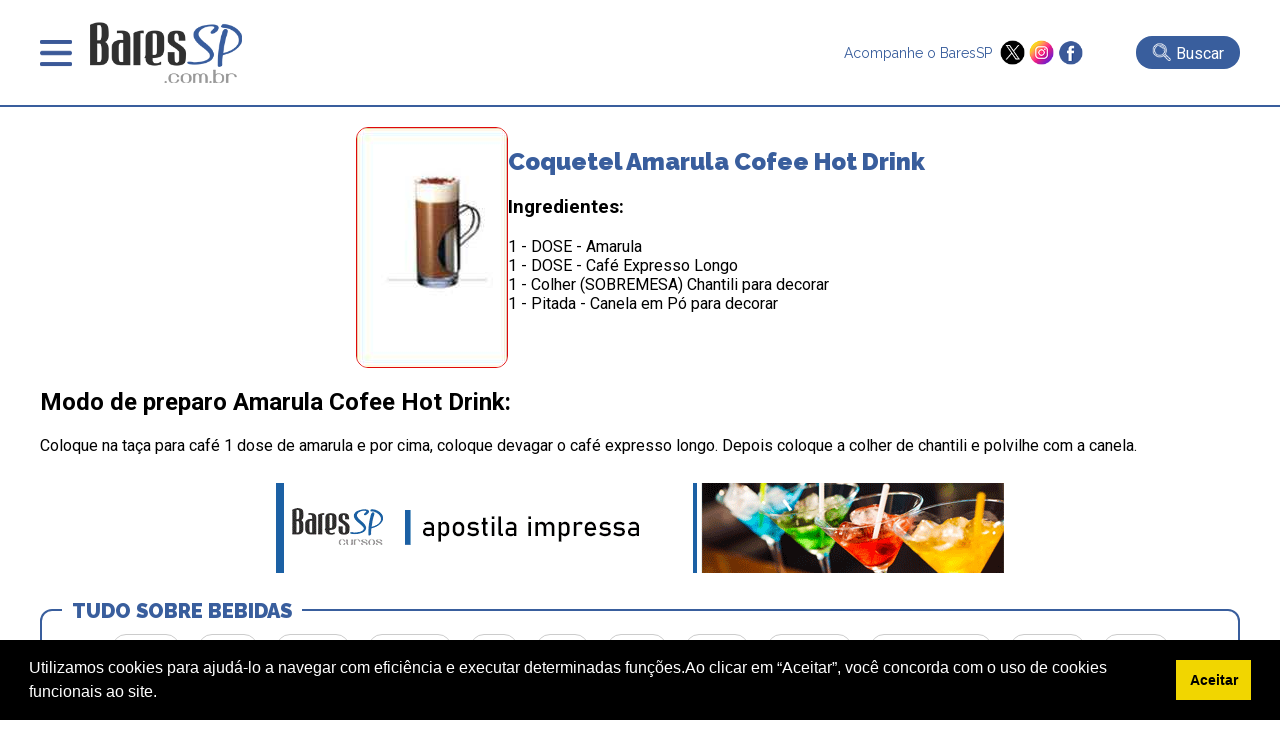

--- FILE ---
content_type: text/html; charset=UTF-8
request_url: https://www.baressp.com.br/receitas/barista/coqueteis/amarula-cofee-hot-drink
body_size: 13321
content:
<!DOCTYPE html>
<html lang="pt-br">
<head>
   <meta http-equiv="x-ua-compatible" content="ie=edge,chrome=1">
<meta name="viewport" content="width = device-width,initial-scale = 1.0,maximum-scale = 5.0"/>
<meta name="theme-color" content="#003399"><meta name="robots" content="index,follow"><meta charset="utf-8" /><meta name="keywords" content="guia,bares,botecos,baladas,eventos,agenda,cursos,promoções,descontos,baressp,São Paulo,brasil" /><link rel="dns-prefetch" href="//www.google-analytics.com"><link rel="dns-prefetch" href="//fonts.googleapis.com"><link rel="dns-prefetch" href="//fonts.gstatic.com"><link rel="dns-prefetch" href="//www.googletagmanager.com">

<meta name="Description" content="Receita de Amarula Cofee Hot Drink Aprenda a fazer o Amarula Cofee Hot Drink. Confira esta e outras receitas aqui no BaresSP!" /><meta name="google-site-verification" content="TVS6n11Y2INENi_ghQquXwX2k4bjloycLSc1h3Q_xWc"/><meta name="google-site-verification" content="YD4AT6iHJIQEKJwUYLJwDIEm7Rtdw1AWlwf0JdYrBZI" /><meta name="google-site-verification" content="4OnzCAYI2NzQN4sOywaooB96AlwsojSkKNMt-VE4MnI" />
<link rel="shortcut icon" type="image/x-icon" href="/favicon.ico"/><meta name="distribution" content="global" /><title> Amarula Cofee Hot Drink - Receita | BaresSP</title><meta name="twitter:card" content="summary" /><meta name="twitter:site" content="@baressp"><meta property="og:title" content=" Amarula Cofee Hot Drink - Receita | BaresSP" /><meta name="twitter:title" content=" Amarula Cofee Hot Drink - Receita | BaresSP" /><meta property="og:image" content="https://www.baressp.com.br/gastronomia/fotos/amarula-drink.jpg" /><meta name="twitter:image" content="https://www.baressp.com.br/gastronomia/fotos/amarula-drink.jpg" /><meta property="og:url" content="https://www.baressp.com.br/receitas/barista/coqueteis/amarula-cofee-hot-drink" /><meta name="twitter:url" content="https://www.baressp.com.br/receitas/barista/coqueteis/amarula-cofee-hot-drink" /><meta property="og:description" content="Receita de Amarula Cofee Hot Drink Aprenda a fazer o Amarula Cofee Hot Drink. Confira esta e outras receitas aqui no BaresSP!" /><meta name="twitter:description" content="Receita de Amarula Cofee Hot Drink Aprenda a fazer o Amarula Cofee Hot Drink. Confira esta e outras receitas aqui no BaresSP!"/><meta property="og:type" content="website" /><meta property="og:site_name" content="BaresSP" /><link rel="publisher" href="https://plus.google.com/115683532952199815100" /><link rel="dns-prefetch" href="baressp.com.br" /><meta property="scoop" content="https://www.baressp.com.br" /><link rel="prefetch" href="https://www.baressp.com.br/receitas/barista/coqueteis/amarula-cofee-hot-drink">
<!-- Facebook Pixel Code -->
<script>
!function(f,b,e,v,n,t,s)
{if(f.fbq)return;n=f.fbq=function(){n.callMethod?
n.callMethod.apply(n,arguments):n.queue.push(arguments)};
if(!f._fbq)f._fbq=n;n.push=n;n.loaded=!0;n.version='2.0';
n.queue=[];t=b.createElement(e);t.async=!0;
t.src=v;s=b.getElementsByTagName(e)[0];
s.parentNode.insertBefore(t,s)}(window, document,'script',
'https://connect.facebook.net/en_US/fbevents.js');
fbq('init', '265681081783765');
fbq('track', 'PageView');
</script>
<noscript><img height="1" width="1" style="display:none"
src="https://www.facebook.com/tr?id=265681081783765&ev=PageView&noscript=1"
/></noscript>
<!-- End Facebook Pixel Code -->

<script src="https://ajax.googleapis.com/ajax/libs/jquery/3.7.1/jquery.min.js"></script>
<link rel="stylesheet" href="/site2025/css/estrutura.css?dtx=20260121063456">
<link rel="stylesheet" href="/site2025/slick/slick/slick.css">
<link rel="stylesheet" href="/site2025/slick/slick/slick-theme.css">
<link rel="stylesheet" href="/site2025/fancybox/fancybox.css">
<script src="/js/funcoes2025.js"></script>
<script src="/site2025/slick/slick/slick.min.js"></script>
<script src="/site2025/fancybox/fancybox.umd.js"></script>
<!-- Google tag (gtag.js) -->
<script async src="https://www.googletagmanager.com/gtag/js?id=G-JL0BRFZ1P1"></script>
<script>
  window.dataLayer = window.dataLayer || [];
  function gtag(){dataLayer.push(arguments);}
  gtag('js', new Date());
  gtag('config', 'G-JL0BRFZ1P1');
</script>

<!-- Google Tag Manager CRM-->
<script>(function(w,d,s,l,i){w[l]=w[l]||[];w[l].push({'gtm.start':
new Date().getTime(),event:'gtm.js'});var f=d.getElementsByTagName(s)[0],
j=d.createElement(s),dl=l!='dataLayer'?'&l='+l:'';j.async=true;j.src=
'https://www.googletagmanager.com/gtm.js?id='+i+dl;f.parentNode.insertBefore(j,f);
})(window,document,'script','dataLayer','GTM-T4VPZKBF');</script>
<!-- End Google Tag Manager -->



   </head>
<body>
<!-- Google Tag Manager (noscript) -->
<noscript><iframe src="https://www.googletagmanager.com/ns.html?id=GTM-T4VPZKBF"
height="0" width="0" style="display:none;visibility:hidden"></iframe></noscript>
<!-- End Google Tag Manager (noscript) -->
<script>
    function openMenu(){$('.menu-top-main').slideDown();$('body').css('overflow', 'hidden');}
    function closeMenu(){$('.menu-top-main').slideUp();$('body').css('overflow', 'auto');}
</script>
<header>
    <div class="header-main">
        <div class="header-menu">
            <div class="menu" onclick="openMenu();">&nbsp;</div>
            <div class="logo"><a href="/"><img src="/site2025/images/baressp-logo.png" alt="BaresSP" title="BaresSP" width="160" height="66"></a></div>
        </div>
            <div class="header-side">
                <div class="redes">
                    <p>Acompanhe o BaresSP &nbsp;</p>
                    <div class="redes-ico">
                        <a href="https://twitter.com/BaresSP" target="_blank"><img src="/site2025/images/x-twitter.png" alt="X ex-twitter" title="X - Twitter" width="25" height="25"></a>
                        <a href="https://www.instagram.com/baressp/?hl=pt-br" target="_blank"><img src="/site2025/images/instagram.png" alt="instagram" title="instagram" width="25" height="25"></a>
                        <a href="https://www.facebook.com/pages/Guia-BaresSP/110252532339103" target="_blank"><img src="/site2025/images/facebook.png" alt="Facebook" title="Facebook" width="25" height="25"></a>
                    </div>
                </div>
                                <div class="bt-busca-main-area">
                    <div class="bt-busca-main" onclick="$('.search-float').slideToggle();"><img src="/site2025/images/lupa-1.png" alt="busca"> <div class="bt-busca-main-label">Buscar</div></div>
                </div>
                            </div>    
    </div>
    <div class="menu-top-main">
    <div class="menu-top-wrapper">
        <div class="menu-top-close" onclick="closeMenu();"><img src="/site2025/images/close.png" alt="fechar janela" title="fechar"></div>
        <div class="txt-center"><a href="/"><img src="/site2025/images/baressp-logo.png" alt="BaresSP-2" title="BaresSP" width="150"></a></div>
        <div class="top-redes">
        <div>
            <a href="https://twitter.com/BaresSP" target="_blank"><img src="/site2025/images/x-twitter.png" alt="X ex-twitter" title="X - Twitter"></a>
            <a href="https://www.instagram.com/baressp/?hl=pt-br" target="_blank"><img src="/site2025/images/instagram.png" alt="instagram" title="instagram"></a>
            <a href="https://www.facebook.com/pages/Guia-BaresSP/110252532339103" target="_blank"><img src="/site2025/images/facebook.png" alt="Facebook" title="Facebook"></a>
        </div>  
        </div>

        <div class="menu-top-base">
            <div class="txt-center">
            <div class="menu-top-item-esp" style="background-color: #e00808;" onclick="AbrirSub('especialmn');">Especiais BaresSP</div>
            <div class="menu-top-item-esp" style="background-color: #395e9d;"><a href="/cursos">Cursos BaresSP</a></div>
            </div>
            <div class="menu-top-item" onclick="AbrirSub('agendamn');">Agenda</div>
            <div class="menu-top-item" onclick="AbrirSub('showmn');">Shows</div>
            <div class="menu-top-item" onclick="AbrirSub('baresmn');">Bares</div>
            <div class="menu-top-item" onclick="AbrirSub('restaurantesmn');">Restaurantes</div>
            <div class="menu-top-item" onclick="AbrirSub('baladasmn');">Baladas</div>
            <div class="menu-top-item" style="background-image: none;"><a href="/noticias">Notícias</a></div>
            <div class="menu-top-item" style="background-image: none;"><a href="/fotos">Fotos</a></div>
            <div class="menu-top-item" style="background-image: none;"><a href="/servico-de-bar-para-evento-em-sao-paulo">Eventos BaresSP</a></div>
            <div class="menu-top-item" style="background-image: none;"><a href="/fornecedores-para-bares-e-restaurantes">Fornecedores</a></div>
        </div>

        <div class="menu-subitems" id="especialmn">
            <div class="menu-top-retorno" onclick="$('#especialmn').slideUp();">< Retornar</div>
            <h3>Especiais BaresSP</h3>
            <div class="menu-subitem" style="color:rgb(225, 11, 11);"><a href="/especial">Primeira Página</a></div>
            
        
       <!--h4 style='margin-bottom:0px;'>2026</!--h4-->
               </div>
        
        <div class="menu-subitems" id="agendamn">
            <div class="menu-top-retorno" onclick="$('#agendamn').slideUp();">< Retornar</div>
            <h3>Agenda</h3>
            <div class="menu-subitem" style="color: #395e9d;"><a href="/agenda-de-eventos">Primeira Página</a></div>
            <div class="menu-subitem"><a href="/agenda-de-eventos/pesquisa"> Busca Avançada</a></div>
            <div class="menu-subitem"><a href="/agenda-de-eventos/21-01-2026"> Eventos do dia</a></div>
            <div class="menu-subitem"><a href="/shows-sp"> Agenda de Shows</a></div>
            
            
        </div>

        <div class="menu-subitems" id="showmn">
            <div class="menu-top-retorno" onclick="$('#showmn').slideUp();">< Retornar</div>
            <h3>Show em SP</h3>
            <div class="menu-subitem" style="color: #395e9d;"><a href="/shows-sp">Primeira Página</a></div>
            <div class="menu-subitem"><a href="/agenda-de-eventos/pesquisa">Busca Avançada</a></div>
            <div class="menu-subitem"><a href="/shows/casas-de-show">Casas de Show</a></div>
            <div class="menu-subitem"><a href="/shows/shows-internacionais-em-sao-paulo">Shows Internacionais</a></div>
            <div class="menu-subitem"><a href="/shows/shows-nacionais-em-sao-paulo">Shows Nacionais</a></div>
            <div class="menu-subitem"><a href="/pecas-de-teatro-em-sao-paulo"> Teatro em SP</a></div>
            <div class="menu-subitem"><a href="/musicais-em-sao-paulo"> Musicais em SP</a></div>
            <div class="menu-subitem"><a href="/feiras-culturais-em-sao-paulo"> Feiras Culturais e Exposições</a></div>
        </div>

        <div class="menu-subitems" id="baresmn">
            <div class="menu-top-retorno" onclick="$('#baresmn').slideUp();">< Retornar</div>
            <h3>Bares</h3>
            <div class="menu-subitem" style="color: #395e9d;"><a href="/bares">Primeira Página</a></div>
                        <div class="menu-subitem"><a href="/bares/bar">Bar</a></div>
                        <div class="menu-subitem"><a href="/bares/bar-em-hotel">Bar em Hotel</a></div>
                        <div class="menu-subitem"><a href="/bares/boteco">Boteco</a></div>
                        <div class="menu-subitem"><a href="/bares/cachacaria">Cachaçaria</a></div>
                        <div class="menu-subitem"><a href="/bares/choperia">Choperia</a></div>
                        <div class="menu-subitem"><a href="/bares/espetinho">Espetinho</a></div>
                        <div class="menu-subitem"><a href="/bares/jogos">Jogos</a></div>
                        <div class="menu-subitem"><a href="/bares/karaoke">Karaokê</a></div>
                        <div class="menu-subitem"><a href="/bares/lgbtqia">LGBTQIA+</a></div>
                        <div class="menu-subitem"><a href="/bares/musica-ao-vivo">Música ao Vivo</a></div>
                        <div class="menu-subitem"><a href="/bares/pubs">Pubs</a></div>
                    </div>

        <div class="menu-subitems" id="restaurantesmn">
            <div class="menu-top-retorno" onclick="$('#restaurantesmn').slideUp();">< Retornar</div>
            <h3>Restaurantes</h3>
            <div class="menu-subitem" style="color: #395e9d;"><a href="/restaurantes">Primeira Página</a></div>
            <div class="menu-subitem"><a href="/feiras-gastronomicas-em-sao-paulo">Feiras Gastrônomicas</a></div>
                        <div class="menu-subitem"><a href="/restaurantes/alemaes">Alemães</a></div>
                        <div class="menu-subitem"><a href="/restaurantes/americanos">Americanos</a></div>
                        <div class="menu-subitem"><a href="/restaurantes/argentinos">Argentinos</a></div>
                        <div class="menu-subitem"><a href="/restaurantes/asiaticos">Asiáticos</a></div>
                        <div class="menu-subitem"><a href="/restaurantes/arabes">Árabes</a></div>
                        <div class="menu-subitem"><a href="/restaurantes/brasileiros">Brasileiros</a></div>
                        <div class="menu-subitem"><a href="/restaurantes/cafes">Cafés</a></div>
                        <div class="menu-subitem"><a href="/restaurantes/chilenos">Chilenos</a></div>
                        <div class="menu-subitem"><a href="/restaurantes/chineses">Chineses</a></div>
                        <div class="menu-subitem"><a href="/restaurantes/churrascarias">Churrascarias</a></div>
                        <div class="menu-subitem"><a href="/restaurantes/coreanos">Coreanos</a></div>
                        <div class="menu-subitem"><a href="/restaurantes/cozinha-contemporanea">Cozinha Contemporânea</a></div>
                        <div class="menu-subitem"><a href="/restaurantes/cozinha-de-carnes">Cozinha de Carnes</a></div>
                        <div class="menu-subitem"><a href="/restaurantes/cozinha-mediterranea">Cozinha Mediterrânea</a></div>
                        <div class="menu-subitem"><a href="/restaurantes/cozinha-variada">Cozinha Variada</a></div>
                        <div class="menu-subitem"><a href="/delivery">Delivery</a></div>
                        <div class="menu-subitem"><a href="/restaurantes/docerias">Docerias</a></div>
                        <div class="menu-subitem"><a href="/restaurantes/enotecas">Enotecas</a></div>
                        <div class="menu-subitem"><a href="/restaurantes/escandinavos">Escandinavos</a></div>
                        <div class="menu-subitem"><a href="/restaurantes/espanhois">Espanhóis</a></div>
                        <div class="menu-subitem"><a href="/restaurantes/europeus">Europeus</a></div>
                        <div class="menu-subitem"><a href="/restaurantes/fast-food">Fast Food</a></div>
                        <div class="menu-subitem"><a href="/restaurantes/franceses">Franceses</a></div>
                        <div class="menu-subitem"><a href="/restaurantes/gregos">Gregos</a></div>
                        <div class="menu-subitem"><a href="/restaurantes/hamburguerias">Hamburguerias</a></div>
                        <div class="menu-subitem"><a href="/restaurantes/indianos">Indianos</a></div>
                        <div class="menu-subitem"><a href="/restaurantes/internacionais">Internacionais</a></div>
                        <div class="menu-subitem"><a href="/restaurantes/italianos">Italianos</a></div>
                        <div class="menu-subitem"><a href="/restaurantes/japoneses">Japoneses</a></div>
                        <div class="menu-subitem"><a href="/restaurantes/judaicos">Judaicos</a></div>
                        <div class="menu-subitem"><a href="/restaurantes/lanchonetes">Lanchonetes</a></div>
                        <div class="menu-subitem"><a href="/restaurantes/marroquinos">Marroquinos</a></div>
                        <div class="menu-subitem"><a href="/restaurantes/mexicanos">Mexicanos</a></div>
                        <div class="menu-subitem"><a href="/restaurantes/naturais">Naturais</a></div>
                        <div class="menu-subitem"><a href="/restaurantes/padarias">Padarias</a></div>
                        <div class="menu-subitem"><a href="/restaurantes/pastelarias">Pastelarias</a></div>
                        <div class="menu-subitem"><a href="/restaurantes/peixes-e-frutos-do-mar">Peixes e Frutos do Mar</a></div>
                        <div class="menu-subitem"><a href="/restaurantes/peruanos">Peruanos</a></div>
                        <div class="menu-subitem"><a href="/restaurantes/pizzarias">Pizzarias</a></div>
                        <div class="menu-subitem"><a href="/restaurantes/portugueses">Portugueses</a></div>
                        <div class="menu-subitem"><a href="/restaurantes/servios">Sérvios</a></div>
                        <div class="menu-subitem"><a href="/restaurantes/sorveterias">Sorveterias</a></div>
                        <div class="menu-subitem"><a href="/restaurantes/suicos">Suíços</a></div>
                        <div class="menu-subitem"><a href="/restaurantes/tailandeses">Tailandêses</a></div>
                        <div class="menu-subitem"><a href="/restaurantes/vegano-vegetariano">Vegano/Vegetariano</a></div>
                    </div>

        <div class="menu-subitems" id="baladasmn">
            <div class="menu-top-retorno" onclick="$('#baladasmn').slideUp();">< Retornar</div>
            <h3>Baladas</h3>
            <div class="menu-subitem" style="color: #395e9d;"><a href="/baladas">Primeira Página</a></div>
                        <div class="menu-subitem"><a href="/baladas/alternativa">Alternativa</a></div>
                        <div class="menu-subitem"><a href="/baladas/black-hiphop-rap">Black / HipHop / Rap</a></div>
                        <div class="menu-subitem"><a href="/baladas/flash-back-disco">Flash Back / Disco</a></div>
                        <div class="menu-subitem"><a href="/baladas/lgbtqia">LGBTQIA+</a></div>
                        <div class="menu-subitem"><a href="/baladas/liberal">Liberal</a></div>
                        <div class="menu-subitem"><a href="/baladas/musica-eletronica">Música Eletrônica</a></div>
                        <div class="menu-subitem"><a href="/baladas/pop-rock-rock">Pop Rock / Rock</a></div>
                        <div class="menu-subitem"><a href="/baladas/ritmos-latinos">Ritmos Latinos</a></div>
                        <div class="menu-subitem"><a href="/baladas/samba">Samba</a></div>
                        <div class="menu-subitem"><a href="/baladas/samba-rock-soul-groove">Samba Rock / Soul / Groove</a></div>
                        <div class="menu-subitem"><a href="/baladas/sertaneja-country">Sertaneja / Country</a></div>
                    </div>
    </div>
</div>
<script>
    function AbrirSub(idmn){$('#'+idmn).slideDown();}
</script><div class="search-float">
            <div class="search-float-base">
                <form action="/bares/busca-avancada" method="post" name="formulario-busca" id="formulario-busca">
                <div class="input-search">
                    <div class="input-search-block">
                    <select name="FILTRO" id="FILTRO">
                        <option value="">canal</option>
                        <option value="14">Baladas</option><option value="1">Bares</option><option value="6">Fornecedores</option><option value="2">Restaurantes</option><option value="7">Shows</option>                    </select>
                    <div class="input-busca-txt">
                    <input type="text" name="palavraev" id="palavraev" value="" placeholder="O que esta procurando?" maxlength="200">
                     <div class="autocomplete-suggestions"></div>
                    </div> 
                    </div>
                    <input type="submit" value="Buscar" id="busca">
                </div>
                
                <div style="font-size: 12px;color:#FFF;text-align: right;width: 800px;max-width: 100%;margin: auto;padding-top: 6px;"><a href="/bares/busca-avancada">Busca avançada >></a></div>
            </form>

            </div>
            <div style="text-align: center;"><div class="fecha-busca" onclick="$('.search-float').slideUp();">FECHAR BUSCA X</div></div>
</div>

<script>
$(document).ready(function () {
    const $form = $("#formulario-busca"),
          $palavraInput = $("#palavraev"),
          $canalSelect = $("#FILTRO"),
          $suggestions = $(".autocomplete-suggestions"),
          searchUrl = "/site2025/_json-estabelecimento_busca.php"; // URL do arquivo JSON para sugestões
    const fetchSuggestions = () => {
        const palavra = $palavraInput.val().trim(),
              canal = $canalSelect.val(),
              url = `${searchUrl}?palavra=${palavra}${canal ? `&canal=${canal}` : ""}`;
              

        if (palavra.length >= 3) {
            
            $.getJSON(url, (data) => {
                $suggestions.empty().css("visibility", "visible"); // Torna visível a div
                if (data.length) {
                    data.forEach(item => {
                        $suggestions.append(`
                            <div class="suggestion-item">
                                <a href="${item.url}" class="suggestion-link">${item.nome}</a>
                            </div>
                        `);
                    });
                } else {
                    $suggestions.html("<div class='suggestion-item'>Nenhuma sugestão encontrada</div>");
                }
            });
        }else{$suggestions.empty().css("visibility", "hidden");}
    };
    $palavraInput.on("input", fetchSuggestions);
    $palavraInput.on("keyup", function () {
        if($(this).val().trim().length === 0) {
            $suggestions.empty().css("visibility", "hidden");
        }
    });
    $(document).on("click", (e) => {
        if (!$(e.target).closest(".input-busca-txt").length) {
            $suggestions.empty().css("visibility", "hidden");
        }
    });
    $form.on("submit", function (e) {
        const palavra = $palavraInput.val().trim();
        if(!palavra) {
            e.preventDefault();
            alert("Por favor, insira um termo para buscar.");
        }
    });
});
</script> 
</header>
<section class="header-receita-info">
 <div class="receita-info-img"><img src="/gastronomia/fotos/amarula-drink.jpg" alt="Receitas Coquetel " title="Receitas Coquetel "></div>
 <div>
    <h1 class="font-esp" style="font-weight: 900;color: #395e9d;">Coquetel  Amarula Cofee Hot Drink</h1>
    <div></div>
    <h3>Ingredientes:</h3><div><p align="justify">
	1 - DOSE - Amarula<br />
	1 - DOSE - Caf&eacute; Expresso Longo<br />
	1 - Colher (SOBREMESA) Chantili para decorar<br />
	1 - Pitada - Canela em P&oacute; para decorar</p>
</div></div>
</section>
<section class="receita-info">
 <h2>Modo de preparo Amarula Cofee Hot Drink:</h2>
 <div><p align="justify">
	Coloque na ta&ccedil;a para caf&eacute; 1 dose de amarula e por cima, coloque devagar o caf&eacute; expresso longo. Depois coloque a colher de chantili e polvilhe com a canela.</p>
</div>
</section>

<div class="txt-center" style="padding:12px 0px"><a href="Javascript:void(0);" target="_self" onclick="BannerClick('/curso-bartender-curso-barman',384,'_self',0);"><img src="https://www.baressp.com.br/images/banners/cursos_bartender728x90.gif" alt="BaresSP publicidade 980x90 bares" style="cursor:pointer; max-width:100%;" title="BaresSP-especiais"/></a></div><section>
    <div class="box-tag-flags-areas">
        <div class="box-tag-flags-title"><h2 class="font-esp">Tudo Sobre Bebidas</h2></div>
        <div class="txt-center">
                <div class="box-tag-flags-items"><a href="/noticias/tudo-sobre-cerveja">cerveja</a></div>
                <div class="box-tag-flags-items"><a href="/noticias/tudo-sobre-saque">saquê</a></div>
                <div class="box-tag-flags-items"><a href="/noticias/tudo-sobre-vermute">vermute</a></div>
                <div class="box-tag-flags-items"><a href="/noticias/tudo-sobre-bartender">bartender</a></div>
                <div class="box-tag-flags-items"><a href="/noticias/tudo-sobre-rum">rum</a></div>
                <div class="box-tag-flags-items"><a href="/noticias/tudo-sobre-bitter">bitter</a></div>
                <div class="box-tag-flags-items"><a href="/noticias/tudo-sobre-vodka">vodka</a></div>
                <div class="box-tag-flags-items"><a href="/noticias/tudo-sobre-whisky">whisky</a></div>
                <div class="box-tag-flags-items"><a href="/noticias/tudo-sobre-caipirinha">caipirinha</a></div>
                <div class="box-tag-flags-items"><a href="/noticias/vodka-smirnoff">Vodka Smirnoff</a></div>
                <div class="box-tag-flags-items"><a href="/noticias/tudo-sobre-cachaca">cachaça</a></div>
                <div class="box-tag-flags-items"><a href="/noticias/tudo-sobre-tequila">tequila</a></div>
                <div class="box-tag-flags-items"><a href="/noticias/absolut-vodka">Absolut Vodka</a></div>
                <div class="box-tag-flags-items"><a href="/noticias/tudo-sobre-aperol">Aperol</a></div>
                <div class="box-tag-flags-items"><a href="/noticias/tudo-sobre-brandy">brandy</a></div>
                <div class="box-tag-flags-items"><a href="/noticias/tudo-sobre-gin">gin</a></div>
                <div class="box-tag-flags-items"><a href="/noticias/tudo-sobre-vinho">vinho</a></div>
                <div class="box-tag-flags-items"><a href="/noticias/tudo-sobre-licor">licor</a></div>
                <div class="box-tag-flags-items"><a href="/noticias/tudo-sobre-absinto">absinto</a></div>
                <div class="box-tag-flags-items"><a href="/noticias/lindoya-verao-da-sequencia-a-parceria-com-ale-dagostino-em-nova-fase-de-campanha-nas-redes-sociais-">Lindoya Verão dá sequência à parceria com Ale D'Agostino em nova fase de campanha nas redes sociais </a></div>
                </div>
    </div>
</section><div style="background-color: #f4f4f4;padding:0px;margin:0px;"><section class="box-area-main" >
  <h2 class="font-esp txt-center" style="font-size: 28px;font-weight: 900;"><a href="/cursos">CURSOS BARESSP</a></h2>
  <div class="custom-arrow custom-prev" data-target="#cursos-box-dest" style="top:60%;">
    <img src="/site2025/images/prev-bt.png" alt="Seta Esquerda" title="-">
  </div>
  <div class="box-area" id="cursos-box-dest">
    <div>
        <div class="box-elm-miniitem"> 
            <a href="/curso-bartender-curso-barman"><img src="/admin/btd_cursos_tipos/fotos/bartender-gr2.jpg" alt="Curso Bartender" title="Curso Bartender"></a>
            <div class="box-elm-miminiitemni-label" style="background-color: #395e9d;">
            <a href="/curso-bartender-curso-barman"><h3>Curso Bartender</h3></a>
            </div>    
        </div>
    </div>
        <div>
        <div class="box-elm-miniitem"> 
            <a href="/curso-bartender-2"><img src="/admin/btd_cursos_tipos/fotos/banner/criacao_coqueteis.jpg" alt="Curso Bartender II - Mixologia" title="Curso Bartender II - Mixologia"></a>
            <div class="box-elm-miminiitemni-label" style="background-color: #395e9d;">
            <a href="/curso-bartender-2"><h3>Curso Bartender II - Mixologia</h3></a>
            </div>    
        </div>
    </div>
        <div>
        <div class="box-elm-miniitem"> 
            <a href="/curso-barista-curso-cafe"><img src="/admin/btd_cursos_tipos/fotos/barista-gr2.jpg" alt="Curso Barista" title="Curso Barista"></a>
            <div class="box-elm-miminiitemni-label" style="background-color: #ff9900;">
            <a href="/curso-barista-curso-cafe"><h3>Curso Barista</h3></a>
            </div>    
        </div>
    </div>
        <div>
        <div class="box-elm-miniitem"> 
            <a href="/barista-2-analise-sensorial-e-torra-de-cafe"><img src="/cursos/torra-de-cafe-thumb-min.jpg" alt="Barista II - Análise Sensorial e Torra" title="Barista II - Análise Sensorial e Torra"></a>
            <div class="box-elm-miminiitemni-label" style="background-color: #ff9900;">
            <a href="/barista-2-analise-sensorial-e-torra-de-cafe"><h3>Barista II - Análise Sensorial e Torra</h3></a>
            </div>    
        </div>
    </div>
        <div>
        <div class="box-elm-miniitem"> 
            <a href="/curso-garcom"><img src="/admin/btd_cursos_tipos/fotos/curso-garcom-570.jpg" alt="Curso Garçom" title="Curso Garçom"></a>
            <div class="box-elm-miminiitemni-label" style="background-color: #aeaeae;">
            <a href="/curso-garcom"><h3>Curso Garçom</h3></a>
            </div>    
        </div>
    </div>
        <div>
        <div class="box-elm-miniitem"> 
            <a href="/curso-de-degustacao-de-cerveja-artesanal"><img src="/cursos/identidade/570/Curso-de-Degustacao-de-cerveja-Artesanal.jpg" alt="Curso de Degustação de Cerveja Artesanal" title="Curso de Degustação de Cerveja Artesanal"></a>
            <div class="box-elm-miminiitemni-label" style="background-color: #ffb400;">
            <a href="/curso-de-degustacao-de-cerveja-artesanal"><h3>Curso de Degustação de Cerveja Artesanal</h3></a>
            </div>    
        </div>
    </div>
        <div>
        <div class="box-elm-miniitem"> 
            <a href="/cursos/curso-de-gestao-para-bares-e-restaurantes-basico"><img src="/admin/btd_cursos_tipos/fotos/curso-de-gestao-para-bares-e-restaurantes-basico-570.jpg" alt="Gestão para Bares e Restaurantes" title="Gestão para Bares e Restaurantes"></a>
            <div class="box-elm-miminiitemni-label" style="background-color: #3c86b9;">
            <a href="/cursos/curso-de-gestao-para-bares-e-restaurantes-basico"><h3>Gestão para Bares e Restaurantes</h3></a>
            </div>    
        </div>
    </div>
        <div>
        <div class="box-elm-miniitem"> 
            <a href="/curso-de-formacao-de-gerente"><img src="/cursos/gerente-formacao-md.jpg" alt="Curso de Formação de Gerentes" title="Curso de Formação de Gerentes"></a>
            <div class="box-elm-miminiitemni-label" style="background-color: #3c86b9;">
            <a href="/curso-de-formacao-de-gerente"><h3>Curso de Formação de Gerentes</h3></a>
            </div>    
        </div>
    </div>
        <div>
        <div class="box-elm-miniitem"> 
            <a href="/curso-rh-para-bares-e-restaurantes"><img src="/cursos/master-class-570.jpg" alt="Curso RH para Bares e Restaurantes" title="Curso RH para Bares e Restaurantes"></a>
            <div class="box-elm-miminiitemni-label" style="background-color: #3c86b9;">
            <a href="/curso-rh-para-bares-e-restaurantes"><h3>Curso RH para Bares e Restaurantes</h3></a>
            </div>    
        </div>
    </div>
        <div>&nbsp;</div>
  </div>
  <div class="custom-arrow custom-next" data-target="#cursos-box-dest"  style="top:60%;">
    <img src="/site2025/images/next-bt.png" alt="Seta Esquerda" title="-">
  </div>
  <div class="txt-center font-esp"><a href="/cursos"><div class="bt-blue">Acesse nossa página de cursos e fique por dentro de nossas Turmas</div></a></div>
</section>
<script>
$('#cursos-box-dest').slick({
arrows:false,centerMode:false,dots:false,infinite:false,slidesToShow:5,slidesToScroll:2,adaptiveHeight:false,variableWidth:true,
responsive:[{breakpoint:850,settings:{centerMode:false,slidesToShow:2,slidesToScroll:1,dots:true,variableWidth:false}},{breakpoint:480,settings:{centerMode:false,slidesToShow:1,slidesToScroll:1,dots:true,variableWidth:false}}]});
</script>
</div><section class="box-area-main" >
  <h2 style="text-transform: uppercase;">NOTÍCIAS DE Barista EM SÃO PAULO</h2>
  <div class="custom-arrow custom-prev" data-target="#notesp-box">
    <img src="/site2025/images/prev-bt.png" alt="Seta Esquerda" title="-">
  </div>
  <div class="box-area" id="notesp-box">
        <div>
        <div class="box-elm-item">
            <div class="box-elm-img"><div class="box-elm-label">Barista</div><a href="/noticias/campinas-sedia-campeonato-brasileiro-de-brewers-cup-de-20-a-22-de-marco"><img src="/barreporter/imgs3/CampeonatoBrasileirodeBrewersCup.jpeg" alt="Campinas sedia Campeonato Brasileiro de Brewers Cup de 20 a 22 de março" title="Campinas sedia Campeonato Brasileiro de Brewers Cup de 20 a 22 de março"></a></div>
            <div class="box-elm-content">
                <div class="box-elm-share">Compartilhe 
    <a href="https://www.facebook.com/sharer/sharer.php?u=https://www.baressp.com.br%2Fnoticias%2Fcampinas-sedia-campeonato-brasileiro-de-brewers-cup-de-20-a-22-de-marco" target="_blank"><img src="/site2025/images/facebook.png" alt="Facebook" title="Facebook"></a>
    <a href="https://wa.me/?text=https://www.baressp.com.br%2Fnoticias%2Fcampinas-sedia-campeonato-brasileiro-de-brewers-cup-de-20-a-22-de-marco" target="_blank"><img src="/site2025/images/whatsapp-peq.png" alt="Whatsapp" title="Whatsapp"></a>
    <a href="https://twitter.com/share?url=https://www.baressp.com.br%2Fnoticias%2Fcampinas-sedia-campeonato-brasileiro-de-brewers-cup-de-20-a-22-de-marco" target="_blank"><img src="/site2025/images/x-twitter.png" alt="X ex-Twitter" title="X - Twitter"></a>
                </div>
                <a href="/noticias/campinas-sedia-campeonato-brasileiro-de-brewers-cup-de-20-a-22-de-marco">
                <h3 class="txt-center" style="font-size: 20px;">Campinas sedia Campeonato Brasileiro de Brewers Cup de 20 a 22 de março</h3>
                <div class="box-elm-strings">
                    <div class="box-elm-strings-data">18 de março 2025</div>
                </div>
                </a>
            </div>
           
        </div>
    </div>
        <div>
        <div class="box-elm-item">
            <div class="box-elm-img"><div class="box-elm-label">Barista</div><a href="/noticias/casa-hario-lanca-competicao-nacional-para-eleger-o-melhor-preparo-de-cafe"><img src="/barreporter/imgs3/CasaHario.jpeg" alt="Casa Hario lança competição nacional para eleger o melhor preparo de café" title="Casa Hario lança competição nacional para eleger o melhor preparo de café"></a></div>
            <div class="box-elm-content">
                <div class="box-elm-share">Compartilhe 
    <a href="https://www.facebook.com/sharer/sharer.php?u=https://www.baressp.com.br%2Fnoticias%2Fcasa-hario-lanca-competicao-nacional-para-eleger-o-melhor-preparo-de-cafe" target="_blank"><img src="/site2025/images/facebook.png" alt="Facebook" title="Facebook"></a>
    <a href="https://wa.me/?text=https://www.baressp.com.br%2Fnoticias%2Fcasa-hario-lanca-competicao-nacional-para-eleger-o-melhor-preparo-de-cafe" target="_blank"><img src="/site2025/images/whatsapp-peq.png" alt="Whatsapp" title="Whatsapp"></a>
    <a href="https://twitter.com/share?url=https://www.baressp.com.br%2Fnoticias%2Fcasa-hario-lanca-competicao-nacional-para-eleger-o-melhor-preparo-de-cafe" target="_blank"><img src="/site2025/images/x-twitter.png" alt="X ex-Twitter" title="X - Twitter"></a>
                </div>
                <a href="/noticias/casa-hario-lanca-competicao-nacional-para-eleger-o-melhor-preparo-de-cafe">
                <h3 class="txt-center" style="font-size: 20px;">Casa Hario lança competição nacional para eleger o melhor preparo de café</h3>
                <div class="box-elm-strings">
                    <div class="box-elm-strings-data">17 de março 2025</div>
                </div>
                </a>
            </div>
           
        </div>
    </div>
        <div>
        <div class="box-elm-item">
            <div class="box-elm-img"><div class="box-elm-label">Barista</div><a href="/noticias/cafe-santa-lucia-do-pe-a-xicara"><img src="/barreporter/imgs3/tv-not-santalucia.jpg" alt="Café Santa Lúcia - Do pé à xícara" title="Café Santa Lúcia - Do pé à xícara"></a></div>
            <div class="box-elm-content">
                <div class="box-elm-share">Compartilhe 
    <a href="https://www.facebook.com/sharer/sharer.php?u=https://www.baressp.com.br%2Fnoticias%2Fcafe-santa-lucia-do-pe-a-xicara" target="_blank"><img src="/site2025/images/facebook.png" alt="Facebook" title="Facebook"></a>
    <a href="https://wa.me/?text=https://www.baressp.com.br%2Fnoticias%2Fcafe-santa-lucia-do-pe-a-xicara" target="_blank"><img src="/site2025/images/whatsapp-peq.png" alt="Whatsapp" title="Whatsapp"></a>
    <a href="https://twitter.com/share?url=https://www.baressp.com.br%2Fnoticias%2Fcafe-santa-lucia-do-pe-a-xicara" target="_blank"><img src="/site2025/images/x-twitter.png" alt="X ex-Twitter" title="X - Twitter"></a>
                </div>
                <a href="/noticias/cafe-santa-lucia-do-pe-a-xicara">
                <h3 class="txt-center" style="font-size: 20px;">Café Santa Lúcia - Do pé à xícara</h3>
                <div class="box-elm-strings">
                    <div class="box-elm-strings-data">21 de julho 2023</div>
                </div>
                </a>
            </div>
           
        </div>
    </div>
        <div>
        <div class="box-elm-item">
            <div class="box-elm-img"><div class="box-elm-label">Barista</div><a href="/noticias/nespresso-apresenta-novos-cafes-da-linha-barista-creations"><img src="/barreporter/imgs3/nespressobarista.jpg" alt="Nespresso Apresenta Novos Cafés da Linha Barista Creations" title="Nespresso Apresenta Novos Cafés da Linha Barista Creations"></a></div>
            <div class="box-elm-content">
                <div class="box-elm-share">Compartilhe 
    <a href="https://www.facebook.com/sharer/sharer.php?u=https://www.baressp.com.br%2Fnoticias%2Fnespresso-apresenta-novos-cafes-da-linha-barista-creations" target="_blank"><img src="/site2025/images/facebook.png" alt="Facebook" title="Facebook"></a>
    <a href="https://wa.me/?text=https://www.baressp.com.br%2Fnoticias%2Fnespresso-apresenta-novos-cafes-da-linha-barista-creations" target="_blank"><img src="/site2025/images/whatsapp-peq.png" alt="Whatsapp" title="Whatsapp"></a>
    <a href="https://twitter.com/share?url=https://www.baressp.com.br%2Fnoticias%2Fnespresso-apresenta-novos-cafes-da-linha-barista-creations" target="_blank"><img src="/site2025/images/x-twitter.png" alt="X ex-Twitter" title="X - Twitter"></a>
                </div>
                <a href="/noticias/nespresso-apresenta-novos-cafes-da-linha-barista-creations">
                <h3 class="txt-center" style="font-size: 20px;">Nespresso Apresenta Novos Cafés da Linha Barista Creations</h3>
                <div class="box-elm-strings">
                    <div class="box-elm-strings-data">26 de junho 2023</div>
                </div>
                </a>
            </div>
           
        </div>
    </div>
        <div>
        <div class="box-elm-item">
            <div class="box-elm-img"><div class="box-elm-label">Barista</div><a href="/noticias/-cachaca-busca-vida-e-casa-pilao-se-unem-para-aquecer-este-inverno"><img src="/barreporter/imgs3/quentaopilao.jpg" alt=" Cachaça Busca Vida e Casa Pilão se unem para aquecer este inverno" title=" Cachaça Busca Vida e Casa Pilão se unem para aquecer este inverno"></a></div>
            <div class="box-elm-content">
                <div class="box-elm-share">Compartilhe 
    <a href="https://www.facebook.com/sharer/sharer.php?u=https://www.baressp.com.br%2Fnoticias%2F-cachaca-busca-vida-e-casa-pilao-se-unem-para-aquecer-este-inverno" target="_blank"><img src="/site2025/images/facebook.png" alt="Facebook" title="Facebook"></a>
    <a href="https://wa.me/?text=https://www.baressp.com.br%2Fnoticias%2F-cachaca-busca-vida-e-casa-pilao-se-unem-para-aquecer-este-inverno" target="_blank"><img src="/site2025/images/whatsapp-peq.png" alt="Whatsapp" title="Whatsapp"></a>
    <a href="https://twitter.com/share?url=https://www.baressp.com.br%2Fnoticias%2F-cachaca-busca-vida-e-casa-pilao-se-unem-para-aquecer-este-inverno" target="_blank"><img src="/site2025/images/x-twitter.png" alt="X ex-Twitter" title="X - Twitter"></a>
                </div>
                <a href="/noticias/-cachaca-busca-vida-e-casa-pilao-se-unem-para-aquecer-este-inverno">
                <h3 class="txt-center" style="font-size: 20px;"> Cachaça Busca Vida e Casa Pilão se unem para aquecer este inverno</h3>
                <div class="box-elm-strings">
                    <div class="box-elm-strings-data">15 de junho 2023</div>
                </div>
                </a>
            </div>
           
        </div>
    </div>
        <div>
        <div class="box-elm-item">
            <div class="box-elm-img"><div class="box-elm-label">Barista</div><a href="/noticias/dia-do-cafe"><img src="/barreporter/imgs2/dia-do-cafe-baressp-min_210520201316.jpg" alt="Dia do café" title="Dia do café"></a></div>
            <div class="box-elm-content">
                <div class="box-elm-share">Compartilhe 
    <a href="https://www.facebook.com/sharer/sharer.php?u=https://www.baressp.com.br%2Fnoticias%2Fdia-do-cafe" target="_blank"><img src="/site2025/images/facebook.png" alt="Facebook" title="Facebook"></a>
    <a href="https://wa.me/?text=https://www.baressp.com.br%2Fnoticias%2Fdia-do-cafe" target="_blank"><img src="/site2025/images/whatsapp-peq.png" alt="Whatsapp" title="Whatsapp"></a>
    <a href="https://twitter.com/share?url=https://www.baressp.com.br%2Fnoticias%2Fdia-do-cafe" target="_blank"><img src="/site2025/images/x-twitter.png" alt="X ex-Twitter" title="X - Twitter"></a>
                </div>
                <a href="/noticias/dia-do-cafe">
                <h3 class="txt-center" style="font-size: 20px;">Dia do café</h3>
                <div class="box-elm-strings">
                    <div class="box-elm-strings-data">24 de maio 2023</div>
                </div>
                </a>
            </div>
           
        </div>
    </div>
        <div>
        <div class="box-elm-item">
            <div class="box-elm-img"><div class="box-elm-label">Barista</div><a href="/noticias/grupo-3-coracoes-marcou-presenca-na-apas-show-2023"><img src="/barreporter/imgs3/cafetrescoracoesapas_230520231117.jpg" alt="Grupo 3 Corações marcou presença na APAS SHOW 2023" title="Grupo 3 Corações marcou presença na APAS SHOW 2023"></a></div>
            <div class="box-elm-content">
                <div class="box-elm-share">Compartilhe 
    <a href="https://www.facebook.com/sharer/sharer.php?u=https://www.baressp.com.br%2Fnoticias%2Fgrupo-3-coracoes-marcou-presenca-na-apas-show-2023" target="_blank"><img src="/site2025/images/facebook.png" alt="Facebook" title="Facebook"></a>
    <a href="https://wa.me/?text=https://www.baressp.com.br%2Fnoticias%2Fgrupo-3-coracoes-marcou-presenca-na-apas-show-2023" target="_blank"><img src="/site2025/images/whatsapp-peq.png" alt="Whatsapp" title="Whatsapp"></a>
    <a href="https://twitter.com/share?url=https://www.baressp.com.br%2Fnoticias%2Fgrupo-3-coracoes-marcou-presenca-na-apas-show-2023" target="_blank"><img src="/site2025/images/x-twitter.png" alt="X ex-Twitter" title="X - Twitter"></a>
                </div>
                <a href="/noticias/grupo-3-coracoes-marcou-presenca-na-apas-show-2023">
                <h3 class="txt-center" style="font-size: 20px;">Grupo 3 Corações marcou presença na APAS SHOW 2023</h3>
                <div class="box-elm-strings">
                    <div class="box-elm-strings-data">23 de maio 2023</div>
                </div>
                </a>
            </div>
           
        </div>
    </div>
        <div>
        <div class="box-elm-item">
            <div class="box-elm-img"><div class="box-elm-label">Barista</div><a href="/noticias/up-900-lanca-cafe-gourmet-na-semana-do-dia-nacional-do-cafe"><img src="/barreporter/imgs3/upcafe.jpg" alt="UP 900 lança café Gourmet na semana do Dia Nacional do Café" title="UP 900 lança café Gourmet na semana do Dia Nacional do Café"></a></div>
            <div class="box-elm-content">
                <div class="box-elm-share">Compartilhe 
    <a href="https://www.facebook.com/sharer/sharer.php?u=https://www.baressp.com.br%2Fnoticias%2Fup-900-lanca-cafe-gourmet-na-semana-do-dia-nacional-do-cafe" target="_blank"><img src="/site2025/images/facebook.png" alt="Facebook" title="Facebook"></a>
    <a href="https://wa.me/?text=https://www.baressp.com.br%2Fnoticias%2Fup-900-lanca-cafe-gourmet-na-semana-do-dia-nacional-do-cafe" target="_blank"><img src="/site2025/images/whatsapp-peq.png" alt="Whatsapp" title="Whatsapp"></a>
    <a href="https://twitter.com/share?url=https://www.baressp.com.br%2Fnoticias%2Fup-900-lanca-cafe-gourmet-na-semana-do-dia-nacional-do-cafe" target="_blank"><img src="/site2025/images/x-twitter.png" alt="X ex-Twitter" title="X - Twitter"></a>
                </div>
                <a href="/noticias/up-900-lanca-cafe-gourmet-na-semana-do-dia-nacional-do-cafe">
                <h3 class="txt-center" style="font-size: 20px;">UP 900 lança café Gourmet na semana do Dia Nacional do Café</h3>
                <div class="box-elm-strings">
                    <div class="box-elm-strings-data">23 de maio 2023</div>
                </div>
                </a>
            </div>
           
        </div>
    </div>
        <div>
        <div class="box-elm-item">
            <div class="box-elm-img"><div class="box-elm-label">Barista</div><a href="/noticias/metodos-de-preparo-de-cafe"><img src="/barreporter/imgs2/metodos-de-preparo-de-cafe-min.jpg" alt="Métodos de preparo de café" title="Métodos de preparo de café"></a></div>
            <div class="box-elm-content">
                <div class="box-elm-share">Compartilhe 
    <a href="https://www.facebook.com/sharer/sharer.php?u=https://www.baressp.com.br%2Fnoticias%2Fmetodos-de-preparo-de-cafe" target="_blank"><img src="/site2025/images/facebook.png" alt="Facebook" title="Facebook"></a>
    <a href="https://wa.me/?text=https://www.baressp.com.br%2Fnoticias%2Fmetodos-de-preparo-de-cafe" target="_blank"><img src="/site2025/images/whatsapp-peq.png" alt="Whatsapp" title="Whatsapp"></a>
    <a href="https://twitter.com/share?url=https://www.baressp.com.br%2Fnoticias%2Fmetodos-de-preparo-de-cafe" target="_blank"><img src="/site2025/images/x-twitter.png" alt="X ex-Twitter" title="X - Twitter"></a>
                </div>
                <a href="/noticias/metodos-de-preparo-de-cafe">
                <h3 class="txt-center" style="font-size: 20px;">Métodos de preparo de café</h3>
                <div class="box-elm-strings">
                    <div class="box-elm-strings-data">30 de abril 2023</div>
                </div>
                </a>
            </div>
           
        </div>
    </div>
        <div>
        <div class="box-elm-item">
            <div class="box-elm-img"><div class="box-elm-label">Barista</div><a href="/noticias/bobal-uma-uva-incomum-da-espanha-aqui-no-brasil-"><img src="/barreporter/imgs3/fotor_2023-4-20_14_3_48_200420231404.jpg" alt="Bobal: uma uva incomum da Espanha aqui no Brasil " title="Bobal: uma uva incomum da Espanha aqui no Brasil "></a></div>
            <div class="box-elm-content">
                <div class="box-elm-share">Compartilhe 
    <a href="https://www.facebook.com/sharer/sharer.php?u=https://www.baressp.com.br%2Fnoticias%2Fbobal-uma-uva-incomum-da-espanha-aqui-no-brasil-" target="_blank"><img src="/site2025/images/facebook.png" alt="Facebook" title="Facebook"></a>
    <a href="https://wa.me/?text=https://www.baressp.com.br%2Fnoticias%2Fbobal-uma-uva-incomum-da-espanha-aqui-no-brasil-" target="_blank"><img src="/site2025/images/whatsapp-peq.png" alt="Whatsapp" title="Whatsapp"></a>
    <a href="https://twitter.com/share?url=https://www.baressp.com.br%2Fnoticias%2Fbobal-uma-uva-incomum-da-espanha-aqui-no-brasil-" target="_blank"><img src="/site2025/images/x-twitter.png" alt="X ex-Twitter" title="X - Twitter"></a>
                </div>
                <a href="/noticias/bobal-uma-uva-incomum-da-espanha-aqui-no-brasil-">
                <h3 class="txt-center" style="font-size: 20px;">Bobal: uma uva incomum da Espanha aqui no Brasil </h3>
                <div class="box-elm-strings">
                    <div class="box-elm-strings-data">19 de abril 2023</div>
                </div>
                </a>
            </div>
           
        </div>
    </div>
        <div>
        <div class="box-elm-item">
            <div class="box-elm-img"><div class="box-elm-label">Barista</div><a href="/noticias/tudo-sobre-barista"><img src="/admin/br3_especiais/imagens/tudo-sobre-barista-baressp-min.jpg" alt="Tudo sobre barista" title="Tudo sobre barista"></a></div>
            <div class="box-elm-content">
                <div class="box-elm-share">Compartilhe 
    <a href="https://www.facebook.com/sharer/sharer.php?u=https://www.baressp.com.br%2Fnoticias%2Ftudo-sobre-barista" target="_blank"><img src="/site2025/images/facebook.png" alt="Facebook" title="Facebook"></a>
    <a href="https://wa.me/?text=https://www.baressp.com.br%2Fnoticias%2Ftudo-sobre-barista" target="_blank"><img src="/site2025/images/whatsapp-peq.png" alt="Whatsapp" title="Whatsapp"></a>
    <a href="https://twitter.com/share?url=https://www.baressp.com.br%2Fnoticias%2Ftudo-sobre-barista" target="_blank"><img src="/site2025/images/x-twitter.png" alt="X ex-Twitter" title="X - Twitter"></a>
                </div>
                <a href="/noticias/tudo-sobre-barista">
                <h3 class="txt-center" style="font-size: 20px;">Tudo sobre barista</h3>
                <div class="box-elm-strings">
                    <div class="box-elm-strings-data">05 de abril 2023</div>
                </div>
                </a>
            </div>
           
        </div>
    </div>
      </div>
  <div class="custom-arrow custom-next" data-target="#notesp-box">
    <img src="/site2025/images/next-bt.png" alt="Seta Esquerda" title="-">
  </div>
</section>
<script>
        $('#notesp-box').slick({
        arrows: false, centerMode: false, dots: false, infinite: false, slidesToShow: 5,slidesToScroll: 2,adaptiveHeight: false,variableWidth:true,
        responsive:[
            {breakpoint: 850, settings: {centerMode: false,slidesToShow: 2, slidesToScroll: 1 ,dots:true,variableWidth:false}},
            {breakpoint: 480, settings: {centerMode: false,slidesToShow: 1, slidesToScroll: 1 ,dots:true,variableWidth:false}}
        ]
        });
      
</script>
<section class="box-area-main" >
  <h2 class="font-esp txt-center" style="font-size: 28px;font-weight: 900;"><a href="/receitas">RECEITAS BARESSP</a></h2>
  <div class="custom-arrow custom-prev" data-target="#rec-box-dest" style="top:60%;">
    <img src="/site2025/images/prev-bt.png" alt="Seta Esquerda" title="-">
  </div>
  <div class="box-area" id="rec-box-dest">
    <div>
        <div class="box-elm-miniitem-vert"> 
            <a href="/drink/grey-goose-ez-martini"><img src="/gastronomia/fotos/ez1.jpg" alt="Grey Goose E.Z. Martini" title="Grey Goose E.Z. Martini" width="150" height="240" loading="lazy"></a>
            <div class="box-elm-miminiitemni-label" style="left:0px;margin: 0px 10px;">
            <a href="/drink/grey-goose-ez-martini"><h3 style="font-size: 12px;">Grey Goose E.Z. Martini</h3></a>
            </div>    
        </div>
    </div>
        <div>
        <div class="box-elm-miniitem-vert"> 
            <a href="/drink/caipirinha-de-tangerina"><img src="/gastronomia/fotos/caipi-tange.jpg" alt="Caipirinha de Tangerina" title="Caipirinha de Tangerina" width="150" height="240" loading="lazy"></a>
            <div class="box-elm-miminiitemni-label" style="left:0px;margin: 0px 10px;">
            <a href="/drink/caipirinha-de-tangerina"><h3 style="font-size: 12px;">Caipirinha de Tangerina</h3></a>
            </div>    
        </div>
    </div>
        <div>
        <div class="box-elm-miniitem-vert"> 
            <a href="/coquetel-de-cafe/capuccino-caseiro"><img src="/gastronomia/fotos/Capuccino-Caseiro.jpg" alt="Capuccino Caseiro" title="Capuccino Caseiro" width="150" height="240" loading="lazy"></a>
            <div class="box-elm-miminiitemni-label" style="left:0px;margin: 0px 10px;">
            <a href="/coquetel-de-cafe/capuccino-caseiro"><h3 style="font-size: 12px;">Capuccino Caseiro</h3></a>
            </div>    
        </div>
    </div>
        <div>
        <div class="box-elm-miniitem-vert"> 
            <a href="/coquetel-de-cafe/capuccino-com-leite-condensado"><img src="/gastronomia/fotos/cappuccino-leite-condensado.jpg" alt="Capuccino com Leite Condensado" title="Capuccino com Leite Condensado" width="150" height="240" loading="lazy"></a>
            <div class="box-elm-miminiitemni-label" style="left:0px;margin: 0px 10px;">
            <a href="/coquetel-de-cafe/capuccino-com-leite-condensado"><h3 style="font-size: 12px;">Capuccino com Leite Condensado</h3></a>
            </div>    
        </div>
    </div>
        <div>
        <div class="box-elm-miniitem-vert"> 
            <a href="/coquetel-de-cafe/coquetel-de-cafe"><img src="/gastronomia/fotos/coquetel-cafe.jpg" alt="Coquetel de Café" title="Coquetel de Café" width="150" height="240" loading="lazy"></a>
            <div class="box-elm-miminiitemni-label" style="left:0px;margin: 0px 10px;">
            <a href="/coquetel-de-cafe/coquetel-de-cafe"><h3 style="font-size: 12px;">Coquetel de Café</h3></a>
            </div>    
        </div>
    </div>
        <div>
        <div class="box-elm-miniitem-vert"> 
            <a href="/drink/sunkiss"><img src="/gastronomia/fotos/SunKiss2.jpg" alt="SunKiss" title="SunKiss" width="150" height="240" loading="lazy"></a>
            <div class="box-elm-miminiitemni-label" style="left:0px;margin: 0px 10px;">
            <a href="/drink/sunkiss"><h3 style="font-size: 12px;">SunKiss</h3></a>
            </div>    
        </div>
    </div>
        <div>
        <div class="box-elm-miniitem-vert"> 
            <a href="/drink/black-russian"><img src="/gastronomia/fotos/black-russian.jpg" alt="Black Russian" title="Black Russian" width="150" height="240" loading="lazy"></a>
            <div class="box-elm-miminiitemni-label" style="left:0px;margin: 0px 10px;">
            <a href="/drink/black-russian"><h3 style="font-size: 12px;">Black Russian</h3></a>
            </div>    
        </div>
    </div>
        <div>
        <div class="box-elm-miniitem-vert"> 
            <a href="/drink/sorbet-de-manga-e-gengibre-ou-abacaxi-com-hortela"><img src="/gastronomia/fotos/sorbet de manga_21102010114912.jpg" alt="Sorbet de Manga e Gengibre ou Abacaxi com Hortelã" title="Sorbet de Manga e Gengibre ou Abacaxi com Hortelã" width="150" height="240" loading="lazy"></a>
            <div class="box-elm-miminiitemni-label" style="left:0px;margin: 0px 10px;">
            <a href="/drink/sorbet-de-manga-e-gengibre-ou-abacaxi-com-hortela"><h3 style="font-size: 12px;">Sorbet de Manga e Gengibre ou Abacaxi com Hortelã</h3></a>
            </div>    
        </div>
    </div>
        <div>
        <div class="box-elm-miniitem-vert"> 
            <a href="/drink/saquerinha-de-limao-com-manjericao"><img src="/gastronomia/fotos/caipirinha_manjericão.jpg" alt="Saquerinha de Limão com Manjericão" title="Saquerinha de Limão com Manjericão" width="150" height="240" loading="lazy"></a>
            <div class="box-elm-miminiitemni-label" style="left:0px;margin: 0px 10px;">
            <a href="/drink/saquerinha-de-limao-com-manjericao"><h3 style="font-size: 12px;">Saquerinha de Limão com Manjericão</h3></a>
            </div>    
        </div>
    </div>
        <div>
        <div class="box-elm-miniitem-vert"> 
            <a href="/receitas/bartenders/coqueteis/cosmopolitan"><img src="/gastronomia/fotos/Cosmopolitan-001-de1.jpg" alt="Cosmopolitan" title="Cosmopolitan" width="150" height="240" loading="lazy"></a>
            <div class="box-elm-miminiitemni-label" style="left:0px;margin: 0px 10px;">
            <a href="/receitas/bartenders/coqueteis/cosmopolitan"><h3 style="font-size: 12px;">Cosmopolitan</h3></a>
            </div>    
        </div>
    </div>
        <div>
        <div class="box-elm-miniitem-vert"> 
            <a href="/drink/coquetel-de-frutas-e-agua-de-coco"><img src="/gastronomia/fotos/Coquetel de Frutas e Água de Coco.jpg" alt="Coquetel de Frutas e Água de Coco" title="Coquetel de Frutas e Água de Coco" width="150" height="240" loading="lazy"></a>
            <div class="box-elm-miminiitemni-label" style="left:0px;margin: 0px 10px;">
            <a href="/drink/coquetel-de-frutas-e-agua-de-coco"><h3 style="font-size: 12px;">Coquetel de Frutas e Água de Coco</h3></a>
            </div>    
        </div>
    </div>
        <div>
        <div class="box-elm-miniitem-vert"> 
            <a href="/drink/london-calling"><img src="/gastronomia/fotos/LondonCalling.jpg" alt="London Calling" title="London Calling" width="150" height="240" loading="lazy"></a>
            <div class="box-elm-miminiitemni-label" style="left:0px;margin: 0px 10px;">
            <a href="/drink/london-calling"><h3 style="font-size: 12px;">London Calling</h3></a>
            </div>    
        </div>
    </div>
        <div>
        <div class="box-elm-miniitem-vert"> 
            <a href="/drink/bronx-brasil"><img src="/gastronomia/fotos/bronx.jpg" alt="Bronx Brasil" title="Bronx Brasil" width="150" height="240" loading="lazy"></a>
            <div class="box-elm-miminiitemni-label" style="left:0px;margin: 0px 10px;">
            <a href="/drink/bronx-brasil"><h3 style="font-size: 12px;">Bronx Brasil</h3></a>
            </div>    
        </div>
    </div>
        <div>
        <div class="box-elm-miniitem-vert"> 
            <a href="/coquetel-de-cafe/cappuccino-gelado"><img src="/gastronomia/fotos/cappuccino.gelado.jpg" alt="Cappuccino Gelado" title="Cappuccino Gelado" width="150" height="240" loading="lazy"></a>
            <div class="box-elm-miminiitemni-label" style="left:0px;margin: 0px 10px;">
            <a href="/coquetel-de-cafe/cappuccino-gelado"><h3 style="font-size: 12px;">Cappuccino Gelado</h3></a>
            </div>    
        </div>
    </div>
        <div>&nbsp;</div>
  </div>
  <div class="custom-arrow custom-next" data-target="#rec-box-dest"  style="top:60%;">
    <img src="/site2025/images/next-bt.png" alt="Seta Esquerda" title="-">
  </div>
    <div class="txt-center font-esp"><a href="/receitas"><div class="bt-blue">Acesse nossa página de receitas</div></a></div>
  </section>
<script>
$('#rec-box-dest').slick({
arrows:false,centerMode:false,dots:false,infinite:false,slidesToShow:5,slidesToScroll:2,adaptiveHeight:false,variableWidth:true,
responsive:[{breakpoint:850,settings:{centerMode:false,slidesToShow:3,slidesToScroll:3,dots:true,variableWidth:false}},{breakpoint:480,settings:{centerMode:false,slidesToShow:2,slidesToScroll:2,dots:true,variableWidth:false}}]});
</script>
<section style="background-color: #f4f4f4;padding:15px 0px 32px;margin-bottom: -20px;">
    <h2 class="font-esp txt-center" style="font-weight: 900;">FORNECEDORES DO FOOD SERVICE</h2>
    <div style="width:100%;margin: auto;position:relative;">
        <div class="custom-arrow custom-prev" data-target="#fornecedores-box" style="width: 28px;">
        <img src="/site2025/images/prev-bt.png" alt="Seta Esquerda" title="-">
        </div>
        <div class="box-area-fornecedores" id="fornecedores-box">
                        <div>
                <div class="fornecedores-logo"><a href="https://cvrec.com.br/para-empresa" target="_blank" rel="noopener noreferrer" aria-label="Fornecedor do Food Service: CVRec"><img src="/cursos/parceiros/cv-rec.jpg" alt="CVRec" title="CVRec" loading="lazy"></a></div>
            </div>
                        <div>
                <div class="fornecedores-logo"><a href="http://kaly.com.br/" target="_blank" rel="noopener noreferrer" aria-label="Fornecedor do Food Service: Kaly"><img src="/cursos/parceiros/kaly.jpg" alt="Kaly" title="Kaly" loading="lazy"></a></div>
            </div>
                        <div>
                <div class="fornecedores-logo"><a href="https://cachacasapucaia.com.br/" target="_blank" rel="noopener noreferrer" aria-label="Fornecedor do Food Service: Destilaria Sapucaia"><img src="/cursos/parceiros/destilaria-sapucaia.jpg" alt="Destilaria Sapucaia" title="Destilaria Sapucaia" loading="lazy"></a></div>
            </div>
                        <div>
                <div class="fornecedores-logo"><a href="https://www.enraizesbitter.com.br/" target="_blank" rel="noopener noreferrer" aria-label="Fornecedor do Food Service: Enraizes"><img src="/cursos/parceiros/enraizes.jpg" alt="Enraizes" title="Enraizes" loading="lazy"></a></div>
            </div>
                        <div>
                <div class="fornecedores-logo"><a href="https://www.nogueirabrinquedos.com.br" target="_blank" rel="noopener noreferrer" aria-label="Fornecedor do Food Service: Nogueira brinquedos"><img src="/cursos/parceiros/Logo-Nogueira-Brinquedos.png" alt="Nogueira brinquedos" title="Nogueira brinquedos" loading="lazy"></a></div>
            </div>
                        <div>
                <div class="fornecedores-logo"><a href="https://atlantisspirits.com/" target="_blank" rel="noopener noreferrer" aria-label="Fornecedor do Food Service: Atlantis Spirit"><img src="/cursos/parceiros/atlantis.jpg" alt="Atlantis Spirit" title="Atlantis Spirit" loading="lazy"></a></div>
            </div>
                        <div>
                <div class="fornecedores-logo"><a href="/preshh" target="_blank" rel="noopener noreferrer" aria-label="Fornecedor do Food Service: Preshh"><img src="/cursos/parceiros/preshh-2.jpg" alt="Preshh" title="Preshh" loading="lazy"></a></div>
            </div>
                        <div>
                <div class="fornecedores-logo"><a href="https://www.lojastockdobrasil.com.br/42xr06ezh-gin-seagers" target="_blank" rel="noopener noreferrer" aria-label="Fornecedor do Food Service: Silver Seagers GIN"><img src="/cursos/parceiros/silver-seagers_160420211324.jpg" alt="Silver Seagers GIN" title="Silver Seagers GIN" loading="lazy"></a></div>
            </div>
                        <div>
                <div class="fornecedores-logo"><a href="https://www.agricultura.sp.gov.br/c%C3%A2maras-setoriais" target="_blank" rel="noopener noreferrer" aria-label="Fornecedor do Food Service: Cachaça SP"><img src="/cursos/parceiros/cachaca-sp.jpg" alt="Cachaça SP" title="Cachaça SP" loading="lazy"></a></div>
            </div>
                        <div>
                <div class="fornecedores-logo"><a href="https://www.ruralmac.com.br/" target="_blank" rel="noopener noreferrer" aria-label="Fornecedor do Food Service: Rural Mac"><img src="/cursos/parceiros/rural-mac.jpg" alt="Rural Mac" title="Rural Mac" loading="lazy"></a></div>
            </div>
                        <div>
                <div class="fornecedores-logo"><a href="https://grannodoro.com.br/" target="_blank" rel="noopener noreferrer" aria-label="Fornecedor do Food Service: GrannoDoro"><img src="/cursos/imagens/GrannoDoro.jpg" alt="GrannoDoro" title="GrannoDoro" loading="lazy"></a></div>
            </div>
                        <div>
                <div class="fornecedores-logo"><a href="https://www.famigliagriffo.com.br/" target="_blank" rel="noopener noreferrer" aria-label="Fornecedor do Food Service: Famiglia griffo"><img src="/cursos/parceiros/familia-griffo.jpg" alt="Famiglia griffo" title="Famiglia griffo" loading="lazy"></a></div>
            </div>
                        <div>
                <div class="fornecedores-logo"><a href="https://www.auroraalimentos.com.br/" target="_blank" rel="noopener noreferrer" aria-label="Fornecedor do Food Service: Aurora Kids"><img src="/cursos/parceiros/aurora-kids.jpg" alt="Aurora Kids" title="Aurora Kids" loading="lazy"></a></div>
            </div>
                        <div>
                <div class="fornecedores-logo"><a href="http://www.stockdobrasil.com.br/" target="_blank" rel="noopener noreferrer" aria-label="Fornecedor do Food Service: Stock"><img src="/cursos/parceiros/stock.png" alt="Stock" title="Stock" loading="lazy"></a></div>
            </div>
                        <div>
                <div class="fornecedores-logo"><a href="https://www.beefeatergin.com/pt-BR" target="_blank" rel="noopener noreferrer" aria-label="Fornecedor do Food Service: Beefeater"><img src="/cursos/parceiros/beefeater.png" alt="Beefeater" title="Beefeater" loading="lazy"></a></div>
            </div>
                        <div>
                <div class="fornecedores-logo"><a href="https://www.francoebachot.com.br/" target="_blank" rel="noopener noreferrer" aria-label="Fornecedor do Food Service: Franco Bachot"><img src="/cursos/parceiros/Franco_Bachot_140620191321.jpg" alt="Franco Bachot" title="Franco Bachot" loading="lazy"></a></div>
            </div>
                        <div>
                <div class="fornecedores-logo"><a href="https://drjsolucoesep.com.br/" target="_blank" rel="noopener noreferrer" aria-label="Fornecedor do Food Service: DRJ Soluções Empresariais"><img src="/cursos/imagens/drj-logo-bsp.png" alt="DRJ Soluções Empresariais" title="DRJ Soluções Empresariais" loading="lazy"></a></div>
            </div>
                        <div>
                <div class="fornecedores-logo"><a href="https://www.pernod-ricard.com/en" target="_blank" rel="noopener noreferrer" aria-label="Fornecedor do Food Service: Pernod Ricard"><img src="/cursos/parceiros/pernod.png" alt="Pernod Ricard" title="Pernod Ricard" loading="lazy"></a></div>
            </div>
                        <div>
                <div class="fornecedores-logo"><a href="https://www.pmg.com.br/" target="_blank" rel="noopener noreferrer" aria-label="Fornecedor do Food Service: PMG Atacadista"><img src="/cursos/parceiros/pmg.png" alt="PMG Atacadista" title="PMG Atacadista" loading="lazy"></a></div>
            </div>
                        <div>
                <div class="fornecedores-logo"><a href="https://www.salton.com.br/produtos/vodka-vorus/" target="_blank" rel="noopener noreferrer" aria-label="Fornecedor do Food Service: Vorus"><img src="/cursos/parceiros/Vorus-Principal.jpg" alt="Vorus" title="Vorus" loading="lazy"></a></div>
            </div>
                        <div>
                <div class="fornecedores-logo"><a href="https://www.absolut.com/br/" target="_blank" rel="noopener noreferrer" aria-label="Fornecedor do Food Service: Absolut"><img src="/cursos/parceiros/absolut.png" alt="Absolut" title="Absolut" loading="lazy"></a></div>
            </div>
                        <div>
                <div class="fornecedores-logo"><a href="https://www.instagram.com/cannonballrum/" target="_blank" rel="noopener noreferrer" aria-label="Fornecedor do Food Service: Cannon Ball Rum"><img src="/cursos/parceiros/cannon-ball-min.jpg" alt="Cannon Ball Rum" title="Cannon Ball Rum" loading="lazy"></a></div>
            </div>
                        <div>
                <div class="fornecedores-logo"><a href="https://nitrojet.com.br/" target="_blank" rel="noopener noreferrer" aria-label="Fornecedor do Food Service: NitroJet"><img src="/cursos/imagens/nitrojet.jpg" alt="NitroJet" title="NitroJet" loading="lazy"></a></div>
            </div>
                        <div>
                <div class="fornecedores-logo"><a href="https://www.winterhalter.com/br-pt/" target="_blank" rel="noopener noreferrer" aria-label="Fornecedor do Food Service: Winterhalter"><img src="/cursos/imagens/winterhalter.jpg" alt="Winterhalter" title="Winterhalter" loading="lazy"></a></div>
            </div>
                        <div>
                <div class="fornecedores-logo"><a href="/apressa" target="_blank" rel="noopener noreferrer" aria-label="Fornecedor do Food Service: Apressa"><img src="/cursos/parceiros/apressa-logo.jpg" alt="Apressa" title="Apressa" loading="lazy"></a></div>
            </div>
                        <div>
                <div class="fornecedores-logo"><a href="https://www.salton.com.br/produtos/gim-theros/" target="_blank" rel="noopener noreferrer" aria-label="Fornecedor do Food Service: Gin Theros"><img src="/cursos/parceiros/theros.jpg" alt="Gin Theros" title="Gin Theros" loading="lazy"></a></div>
            </div>
                        <div>
                <div class="fornecedores-logo"><a href="https://cafefazenda.com.br/" target="_blank" rel="noopener noreferrer" aria-label="Fornecedor do Food Service: Café Fazenda Floresta"><img src="/cursos/parceiros/fazenda-floresta.jpg" alt="Café Fazenda Floresta" title="Café Fazenda Floresta" loading="lazy"></a></div>
            </div>
                        <div>
                <div class="fornecedores-logo"><a href="https://unileverpro.com.br/" target="_blank" rel="noopener noreferrer" aria-label="Fornecedor do Food Service: Unilever Pro"><img src="/cursos/parceiros/univeler-pro-ktchen-b_141220231007.png" alt="Unilever Pro" title="Unilever Pro" loading="lazy"></a></div>
            </div>
                        <div>
                <div class="fornecedores-logo"><a href="https://uniquecafes.com.br/" target="_blank" rel="noopener noreferrer" aria-label="Fornecedor do Food Service: Unique Cafés"><img src="/cursos/parceiros/unique.jpg" alt="Unique Cafés" title="Unique Cafés" loading="lazy"></a></div>
            </div>
                        <div>
                <div class="fornecedores-logo"><a href="https://www.lojaflavors.com.br/" target="_blank" rel="noopener noreferrer" aria-label="Fornecedor do Food Service: Flavors"><img src="/cursos/parceiros/flavors.jpg" alt="Flavors" title="Flavors" loading="lazy"></a></div>
            </div>
                        <div>
                <div class="fornecedores-logo"><a href="https://www.milideiaspormetroquadrado.com.br/" target="_blank" rel="noopener noreferrer" aria-label="Fornecedor do Food Service: Studio Cris Paola"><img src="/cursos/parceiros/studio-cris-paola.jpg" alt="Studio Cris Paola" title="Studio Cris Paola" loading="lazy"></a></div>
            </div>
                        <div>
                <div class="fornecedores-logo"><a href="https://www.realingredients.com/" target="_blank" rel="noopener noreferrer" aria-label="Fornecedor do Food Service: Real Ingredients"><img src="/cursos/parceiros/real-infused.jpg" alt="Real Ingredients" title="Real Ingredients" loading="lazy"></a></div>
            </div>
                        <div>
                <div class="fornecedores-logo"><a href="https://cafesantamonica.com.br/" target="_blank" rel="noopener noreferrer" aria-label="Fornecedor do Food Service: Santa Mônica"><img src="/cursos/parceiros/santa-monica.jpg" alt="Santa Mônica" title="Santa Mônica" loading="lazy"></a></div>
            </div>
                        <div>
                <div class="fornecedores-logo"><a href="http://www.laspazialebr.com.br/" target="_blank" rel="noopener noreferrer" aria-label="Fornecedor do Food Service: LaSpaziale"><img src="/cursos/parceiros/lazpaziale.jpg" alt="LaSpaziale" title="LaSpaziale" loading="lazy"></a></div>
            </div>
                        <div>
                <div class="fornecedores-logo"><a href="https://www.tecnolinebr.com/" target="_blank" rel="noopener noreferrer" aria-label="Fornecedor do Food Service: Tecnoline do Brasil"><img src="/cursos/parceiros/tecnoline-do-brasil.jpg" alt="Tecnoline do Brasil" title="Tecnoline do Brasil" loading="lazy"></a></div>
            </div>
                        <div>
                <div class="fornecedores-logo"><a href="https://www.bunn.com/" target="_blank" rel="noopener noreferrer" aria-label="Fornecedor do Food Service: BUNN"><img src="/cursos/parceiros/bunn.jpg" alt="BUNN" title="BUNN" loading="lazy"></a></div>
            </div>
                        <div>
                <div class="fornecedores-logo"><a href="https://catupiry.com.br/" target="_blank" rel="noopener noreferrer" aria-label="Fornecedor do Food Service: Catupiry"><img src="/cursos/parceiros/catupiry-120x90.jpg" alt="Catupiry" title="Catupiry" loading="lazy"></a></div>
            </div>
                        <div>
                <div class="fornecedores-logo"><a href="https://www.finestcall.com/" target="_blank" rel="noopener noreferrer" aria-label="Fornecedor do Food Service: finestcall"><img src="/cursos/parceiros/finest-call.jpg" alt="finestcall" title="finestcall" loading="lazy"></a></div>
            </div>
                        <div>
                <div class="fornecedores-logo"><a href="http://www.blendexpress.com.br" target="_blank" rel="noopener noreferrer" aria-label="Fornecedor do Food Service: Blend Express"><img src="/cursos/parceiros/blend-express.jpg" alt="Blend Express" title="Blend Express" loading="lazy"></a></div>
            </div>
                        <div>
                <div class="fornecedores-logo"><a href="https://italiancoffee.ind.br/" target="_blank" rel="noopener noreferrer" aria-label="Fornecedor do Food Service: Italian Coffee"><img src="/cursos/parceiros/italian-coffee.jpg" alt="Italian Coffee" title="Italian Coffee" loading="lazy"></a></div>
            </div>
                        <div>
                <div class="fornecedores-logo"><a href="http://www.astoriamaquinas.com.br/" target="_blank" rel="noopener noreferrer" aria-label="Fornecedor do Food Service: Astoria"><img src="/cursos/parceiros/astoria.jpg" alt="Astoria" title="Astoria" loading="lazy"></a></div>
            </div>
                        <div>
                <div class="fornecedores-logo"><a href="https://www.instagram.com/beersenses/" target="_blank" rel="noopener noreferrer" aria-label="Fornecedor do Food Service: BeerSenses"><img src="/cursos/parceiros/beersenses.jpg" alt="BeerSenses" title="BeerSenses" loading="lazy"></a></div>
            </div>
                    </div>
        <div class="custom-arrow custom-next" data-target="#fornecedores-box" style="width: 28px;">
            <img src="/site2025/images/next-bt.png" alt="Seta Esquerda" title="-">
        </div>
    </div>
</section>
<script>
        $('#fornecedores-box').slick({
        arrows: false, centerMode: false, dots: false, infinite: true, slidesToShow: 10,slidesToScroll: 4,adaptiveHeight: false,variableWidth:true,
        responsive:[
            {breakpoint: 850,settings:{centerMode:false,slidesToShow: 2, slidesToScroll: 1 }},
            {breakpoint: 480,settings:{centerMode:false,slidesToShow:1, slidesToScroll: 1 }}
        ]
        });   
</script>

<div class="txt-center" style="padding:12px 0px"><a href="Javascript:void(0);" target="_self" onclick="BannerClick('/curso-bartender-curso-barman',384,'_self',0);"><img src="https://www.baressp.com.br/images/banners/cursos_bartender728x90.gif" alt="BaresSP publicidade 980x90 bares" style="cursor:pointer; max-width:100%;" title="BaresSP-especiais"/></a></div><footer>
    <div class="footer-base">
        <div class="footer-logo "><img src="/site2025/images/baressp-logo.png" alt="BaresSP" title="BaresSP" width="220" height="91"></div>
        <div class="footer-items">
            <h4>Institucional</h4>
            <div class="footer-elm-item">
                <div><a href="/institucional/quem-somos">Quem Somos</a></div>
                <div><a href="/institucional/politica-de-privacidade">Privacidade</a></div>
                <div><a href="/institucional/imprensa">Imprensa</a></div>
                <div><a href="https://api.whatsapp.com/send?phone=5511922224961" target="blank" rel="noopener noreferrer">Whatsapp BaresSP</a></div> 
            </div>
            <h4 style="margin: 20px 0px 15px;">Cursos BaresSP</h4>
            <div class="footer-elm-item">
                <div><a href="/cursos">Primeira página</a></div>
                <div><a href="/curso-bartender-curso-barman">Curso Bartender</a></div>
                <div><a href="/curso-barista-curso-cafe">Curso Barista</a></div>
            </div>
             <div class="footer-elm-item">
                <div><a href="/curso-de-degustacao-de-cerveja-artesanal">Curso Cerveja</a></div>
                <div><a href="/curso-garcom">Curso Garçom</a></div>
                <div><a href="/cursos/curso-de-gestao-para-bares-e-restaurantes-basico">Curso Gestão</a></div>
            </div>
             <h4 style="margin: 20px 0px 15px;">BaresSP Eventos</h4>
            <div class="footer-elm-item">
                <div><a href="/servico-de-bar-para-evento-em-sao-paulo">Eventos Sociais</a></div>
                <div><a href="/servico-de-bar-para-evento-em-sao-paulo">Eventos Corporativos </a></div>
                <div><a href="/servico-de-bar-para-evento-em-sao-paulo">Feiras de Negócios</a></div>
            </div>
            <div class="footer-elm-item">
                <div><a href="/servico-de-cerveja-especial-para-evento-em-sao-paulo">Cervejas Especiais</a></div>
                <div><a href="/workshop-interativo-para-evento-em-sao-paulo">Workshops Interativo</a></div>
                <div><a href="/servico-de-buffet-para-evento-em-sao-paulo">Buffet para Eventos</a></div>
            </div>
            <div class="footer-elm-item">
               <div><a href="/bar-nas-alturas">Bar Nas Alturas </a></div>
                <div><a href="/caminhao-de-eventos">Caminhão para Eventos </a></div>
            </div>
            <h4 style="margin: 20px 0px 15px;">Nossos Projetos</h4>
            <div class="footer-elm-item">
            <div><a href="https://www.baressp.com.br/eventos-de-experiencias-gastronomicas" target="_blank" rel="noreferrer">Experiência Gastronômica</a></div>
            <div><a href="http://www.familianoparque.com.br" target="_blank" rel="noreferrer">Família no Parque</a></div>
            <div><a href="http://www.br3.com.br/ativacao-em-bares-e-restaurantes" target="_blank" rel="noreferrer">Ativação em Bares</a></div>
            </div>
        </div>   
        <div class="footer-redes">
            <h4>Acompanhe o BARESSP</h4>
            <a href="https://twitter.com/BaresSP" target="_blank"><img src="/site2025/images/x-twitter.png" alt="X ex-twitter" title="X - Twitter" width="40" height="40"></a>
            <a href="https://www.instagram.com/baressp/?hl=pt-br" target="_blank"><img src="/site2025/images/instagram.png" alt="instagram" title="instagram" width="40" height="40"></a>
            <a href="https://www.facebook.com/pages/Guia-BaresSP/110252532339103" target="_blank"><img src="/site2025/images/facebook.png" alt="Facebook" title="Facebook" width="40" height="40"></a>
        </div> 
    </div>
    <div class="footer-parceiros">
        <div><a href="https://www.br3.com.br"><img src="/site2025/images/br3.png" alt="Br3" title="Br3" width="120" height="70"  loading="lazy"></a></div>
        <div><a href="https://www.esbre.com.br"><img src="/site2025/images/esbre.png" alt="ESBRE" title="ESBRE" width="120" height="70"  loading="lazy"></a></div>
        <div><a href="https://sp.abrasel.com.br/"><img src="/site2025/images/abrasel.png" alt="Abrasel SP" title="Abrasel SP" width="120" height="70"  loading="lazy"></a></div>
        <div><a href="https://www.casadosbareserestaurantes.com.br/"><img src="/site2025/images/casa-dos-bares.png" alt="Casa dos Bares e Restaurantes" title="Casa dos Bares e Restaurantes" width="120" height="70"  loading="lazy"></a></div>
        <div><a href="https://www.familianoparque.com.br"><img src="/site2025/images/familia-no-parque.png" alt="Família no Parque" title="Família no Parque"  width="120" height="70" loading="lazy"></a></div>
         <div><a href="https://cvrec.com.br/para-empresa"><img src="/site2025/images/cvrec.png" alt="CvRec" title="CvRec"  width="120" height="70" loading="lazy"></a></div>
    </div>
    <div class="footer-end">BR3 Eventos Ltda - CNPJ 09.304.439/0001-82 - Rua Itápolis, 1468 - Pacaembu- CEP 01245-000 - São Paulo - SP</div>
</footer>
<div style="height:1px;overflow:hidden;"><iframe title="consultaframe" name="consulta" id="consulta" src="about:blank" width="0" height="0" frameborder="0" scrolling="auto"></iframe></div><noscript><iframe src="https://www.googletagmanager.com/ns.html?id=GTM-PR8W6N" height="0" width="0" style="display:none;visibility:hidden" title="tagmanager"></iframe></noscript>
<link rel="stylesheet" href="https://cdnjs.cloudflare.com/ajax/libs/cookieconsent2/3.1.1/cookieconsent.min.css" />
<script src="https://cdnjs.cloudflare.com/ajax/libs/cookieconsent2/3.1.1/cookieconsent.min.js"></script>
<script>
 $('.custom-arrow').on('click',function () {
    const target = $(this).data('target');
    const slider = $(target);
    if(slider.length === 0){return;}
    if ($(this).hasClass('custom-next')){slider.slick('slickNext');}else if($(this).hasClass('custom-prev')){slider.slick('slickPrev');}
  });
        $(document).ready(function(){
            $(window).on('scroll',function(){
                let scrollTop = $(window).scrollTop();
                if(scrollTop > 180){$('header').css({position:'fixed',top:'0',left:'0',right:'0',zIndex:'1000'});}else{$('header').css({position: 'relative'});}
            });
            window.cookieconsent.initialise({
                palette:{popup:{background:"#000",text:"#fff"},button:{background:"#f1d600",text:"#000"} },
                content:{
                message: "Utilizamos cookies para ajudá-lo a navegar com eficiência e executar determinadas funções.Ao clicar em “Aceitar”, você concorda com o uso de cookies funcionais ao site.",
                dismiss:"Aceitar",
                link:"",href: "/politica-de-cookies"
                },
                expires: 1
            });
        });
</script>
<!--log: 11--></body>
</html>